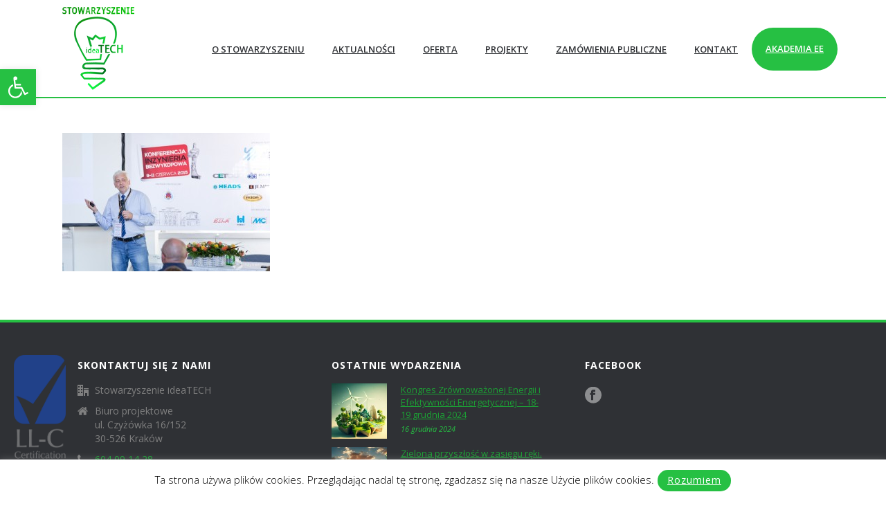

--- FILE ---
content_type: text/css
request_url: https://ideatech.org.pl/wp-content/themes/jupiter-child/style.css?ver=ebe6a93dcf355e93aa59b401f4fee163
body_size: 1045
content:
/*
Theme Name:     Jupiter Child Theme
Theme URI: 		http://demos.artbees.net/jupiter5
Description:    Child theme for the Jupiter theme
Author:         Your name here
Theme URI: 		http://themeforest.net/user/artbees
Template:       jupiter
Text Domain: mk_framework
Domain Path: /languages/
*/

/************************************
	GLOBAL
************************************/
/* Remove Page introduce */
#mk-page-introduce {
	display: none;
}

/* Video poster */
.mk-video-section-touch {
	background-position: center top !important;
}

/* Flipbox padding */
.front-title {
	padding-top: 0 !important;
}
/************************************
	TYPOGRAPHY
************************************/
/* Size of list in Oferta */
.page-child .theme-content li { font-size: 16px; line-height: 1.66em; }
/* White text in projects */
.white-txt p { color: #fff; }
.white-txt span { color: #fff; }
/* Oferta Title */
.oferta-title a {	color: #fff; }
.oferta-title a:hover {	color: #fff; }
/* Button hover on home */
.oferta-button .mk-button:hover { background-color: #23b33e !important;}

/************************************
	PRICING TABLE
************************************/
/* Remove pricing table elements */
.pricing-price, .pricing-button { display: none !important; }
/* Padding in pracingtable */
.pricing-offer-grid { padding-top: 58px !important; }
/* Width of offers */
.pricing-offer-grid { width: 50% !important; }
/* Width of pricing columns */
.pricing-cols { width: 50% !important; }
/* Font of offers */
.pricing-offer-grid .offers ul li { font-size: 14px !important; line-height: 18px !important; }
/************************************
	CLIENTS
************************************/
/* Centering clients */
.home .mk-clients {
	padding-top: 0 !important;
}
.home .mk-clients .client-logo {
	margin: 0 auto !important;
	width: 100% !important;
}
.home .mk-flex-slides li:hover {
	background-color: #5acc70;
}
/* Cleint title */
.client-title {
	margin-bottom: 20px;
	padding: 0 10px;
	text-transform: none !important;
}

/* Centering clients */
.page-id-817 .mk-clients {
	padding-top: 0 !important;
}
.page-id-817 .mk-clients .client-logo {
	margin: 0 auto !important;
	width: 100% !important;
}
.page-id-817 .mk-flex-slides li:hover {
	background-color: #5acc70;
}
/************************************
	SUB FOOTER
************************************/
/* Creator info */
.footer-creator {
	float:right;
}

/************************************
	BLOG SINGLE
************************************/
/* Remove Page introduce */
.without-image:hover .pagnav-wrapper .pagenav-top .mk-pavnav-icon {
	width: 100%;
}
/************************************
	FACEBOOK WIDGET STYLE
************************************/
.cff-post-links { padding: 0 !important; }
.cff-likebox { margin-top: 0 !important; }
#fbbox2 div { display: none !important; }
#fbbox2 .fb-page { display: block !important; }

/************************************
	COOKIE INFO STYLE
************************************/
#cookie-law-info-bar { padding: 10px 0 !important; }
.cli-plugin-button {
	border-radius: 16px;
	letter-spacing: 1px;
	text-shadow: none !important;
	background-image: none !important;
	border-bottom: none !important;
}


--- FILE ---
content_type: application/x-javascript
request_url: https://ideatech.org.pl/wp-content/themes/jupiter-child/assets/js/idea-scripts.js?ver=1.0.0
body_size: 171
content:
var liHeights = [];
var liHeight = 0;

jQuery(document).ready(function() {
  jQuery('.offers li').each(function(){
    liHeight = jQuery(this).css('height');
    liHeights.push(liHeight);
  });
    jQuery('.pricing-features').eq(0).find('li').each(function(i){
      jQuery(this).css({
        'height' : liHeights[i],
        'line-height' : liHeights[i]
      });
    });
    jQuery('.pricing-features').eq(1).find('li').each(function(i){
      jQuery(this).css({
        'height' : liHeights[i],
        'line-height' : liHeights[i]
      });
    });
    jQuery('.pricing-features').eq(2).find('li').each(function(i){
      jQuery(this).css({
        'height' : liHeights[i],
        'line-height' : liHeights[i]
      });
    });
});

jQuery(document).ready(function(){
    jQuery("img").removeAttr("title").removeAttr("alt");
    jQuery(".mk-image-lightbox").removeAttr("title").removeAttr("alt");
});
